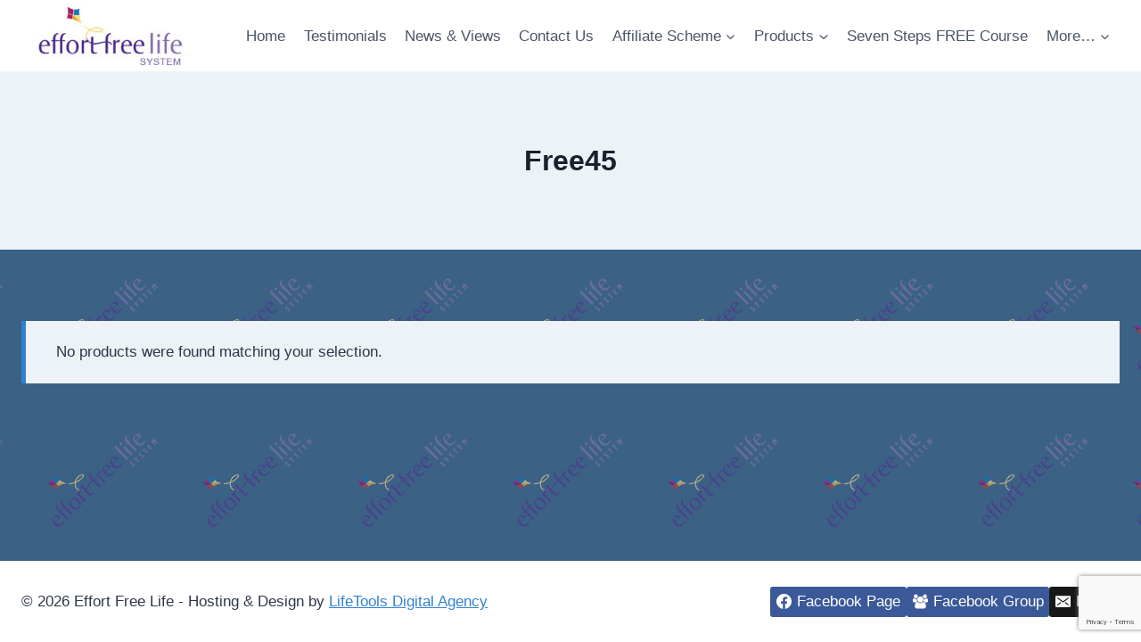

--- FILE ---
content_type: text/html; charset=utf-8
request_url: https://www.google.com/recaptcha/api2/anchor?ar=1&k=6Lcn_doqAAAAABvVU4SkHZrRt34xRyYdhRlH77Yf&co=aHR0cHM6Ly9lZmZvcnRmcmVlLmNvbTo0NDM.&hl=en&v=PoyoqOPhxBO7pBk68S4YbpHZ&size=invisible&anchor-ms=20000&execute-ms=30000&cb=c5ivi3l5t8n
body_size: 48783
content:
<!DOCTYPE HTML><html dir="ltr" lang="en"><head><meta http-equiv="Content-Type" content="text/html; charset=UTF-8">
<meta http-equiv="X-UA-Compatible" content="IE=edge">
<title>reCAPTCHA</title>
<style type="text/css">
/* cyrillic-ext */
@font-face {
  font-family: 'Roboto';
  font-style: normal;
  font-weight: 400;
  font-stretch: 100%;
  src: url(//fonts.gstatic.com/s/roboto/v48/KFO7CnqEu92Fr1ME7kSn66aGLdTylUAMa3GUBHMdazTgWw.woff2) format('woff2');
  unicode-range: U+0460-052F, U+1C80-1C8A, U+20B4, U+2DE0-2DFF, U+A640-A69F, U+FE2E-FE2F;
}
/* cyrillic */
@font-face {
  font-family: 'Roboto';
  font-style: normal;
  font-weight: 400;
  font-stretch: 100%;
  src: url(//fonts.gstatic.com/s/roboto/v48/KFO7CnqEu92Fr1ME7kSn66aGLdTylUAMa3iUBHMdazTgWw.woff2) format('woff2');
  unicode-range: U+0301, U+0400-045F, U+0490-0491, U+04B0-04B1, U+2116;
}
/* greek-ext */
@font-face {
  font-family: 'Roboto';
  font-style: normal;
  font-weight: 400;
  font-stretch: 100%;
  src: url(//fonts.gstatic.com/s/roboto/v48/KFO7CnqEu92Fr1ME7kSn66aGLdTylUAMa3CUBHMdazTgWw.woff2) format('woff2');
  unicode-range: U+1F00-1FFF;
}
/* greek */
@font-face {
  font-family: 'Roboto';
  font-style: normal;
  font-weight: 400;
  font-stretch: 100%;
  src: url(//fonts.gstatic.com/s/roboto/v48/KFO7CnqEu92Fr1ME7kSn66aGLdTylUAMa3-UBHMdazTgWw.woff2) format('woff2');
  unicode-range: U+0370-0377, U+037A-037F, U+0384-038A, U+038C, U+038E-03A1, U+03A3-03FF;
}
/* math */
@font-face {
  font-family: 'Roboto';
  font-style: normal;
  font-weight: 400;
  font-stretch: 100%;
  src: url(//fonts.gstatic.com/s/roboto/v48/KFO7CnqEu92Fr1ME7kSn66aGLdTylUAMawCUBHMdazTgWw.woff2) format('woff2');
  unicode-range: U+0302-0303, U+0305, U+0307-0308, U+0310, U+0312, U+0315, U+031A, U+0326-0327, U+032C, U+032F-0330, U+0332-0333, U+0338, U+033A, U+0346, U+034D, U+0391-03A1, U+03A3-03A9, U+03B1-03C9, U+03D1, U+03D5-03D6, U+03F0-03F1, U+03F4-03F5, U+2016-2017, U+2034-2038, U+203C, U+2040, U+2043, U+2047, U+2050, U+2057, U+205F, U+2070-2071, U+2074-208E, U+2090-209C, U+20D0-20DC, U+20E1, U+20E5-20EF, U+2100-2112, U+2114-2115, U+2117-2121, U+2123-214F, U+2190, U+2192, U+2194-21AE, U+21B0-21E5, U+21F1-21F2, U+21F4-2211, U+2213-2214, U+2216-22FF, U+2308-230B, U+2310, U+2319, U+231C-2321, U+2336-237A, U+237C, U+2395, U+239B-23B7, U+23D0, U+23DC-23E1, U+2474-2475, U+25AF, U+25B3, U+25B7, U+25BD, U+25C1, U+25CA, U+25CC, U+25FB, U+266D-266F, U+27C0-27FF, U+2900-2AFF, U+2B0E-2B11, U+2B30-2B4C, U+2BFE, U+3030, U+FF5B, U+FF5D, U+1D400-1D7FF, U+1EE00-1EEFF;
}
/* symbols */
@font-face {
  font-family: 'Roboto';
  font-style: normal;
  font-weight: 400;
  font-stretch: 100%;
  src: url(//fonts.gstatic.com/s/roboto/v48/KFO7CnqEu92Fr1ME7kSn66aGLdTylUAMaxKUBHMdazTgWw.woff2) format('woff2');
  unicode-range: U+0001-000C, U+000E-001F, U+007F-009F, U+20DD-20E0, U+20E2-20E4, U+2150-218F, U+2190, U+2192, U+2194-2199, U+21AF, U+21E6-21F0, U+21F3, U+2218-2219, U+2299, U+22C4-22C6, U+2300-243F, U+2440-244A, U+2460-24FF, U+25A0-27BF, U+2800-28FF, U+2921-2922, U+2981, U+29BF, U+29EB, U+2B00-2BFF, U+4DC0-4DFF, U+FFF9-FFFB, U+10140-1018E, U+10190-1019C, U+101A0, U+101D0-101FD, U+102E0-102FB, U+10E60-10E7E, U+1D2C0-1D2D3, U+1D2E0-1D37F, U+1F000-1F0FF, U+1F100-1F1AD, U+1F1E6-1F1FF, U+1F30D-1F30F, U+1F315, U+1F31C, U+1F31E, U+1F320-1F32C, U+1F336, U+1F378, U+1F37D, U+1F382, U+1F393-1F39F, U+1F3A7-1F3A8, U+1F3AC-1F3AF, U+1F3C2, U+1F3C4-1F3C6, U+1F3CA-1F3CE, U+1F3D4-1F3E0, U+1F3ED, U+1F3F1-1F3F3, U+1F3F5-1F3F7, U+1F408, U+1F415, U+1F41F, U+1F426, U+1F43F, U+1F441-1F442, U+1F444, U+1F446-1F449, U+1F44C-1F44E, U+1F453, U+1F46A, U+1F47D, U+1F4A3, U+1F4B0, U+1F4B3, U+1F4B9, U+1F4BB, U+1F4BF, U+1F4C8-1F4CB, U+1F4D6, U+1F4DA, U+1F4DF, U+1F4E3-1F4E6, U+1F4EA-1F4ED, U+1F4F7, U+1F4F9-1F4FB, U+1F4FD-1F4FE, U+1F503, U+1F507-1F50B, U+1F50D, U+1F512-1F513, U+1F53E-1F54A, U+1F54F-1F5FA, U+1F610, U+1F650-1F67F, U+1F687, U+1F68D, U+1F691, U+1F694, U+1F698, U+1F6AD, U+1F6B2, U+1F6B9-1F6BA, U+1F6BC, U+1F6C6-1F6CF, U+1F6D3-1F6D7, U+1F6E0-1F6EA, U+1F6F0-1F6F3, U+1F6F7-1F6FC, U+1F700-1F7FF, U+1F800-1F80B, U+1F810-1F847, U+1F850-1F859, U+1F860-1F887, U+1F890-1F8AD, U+1F8B0-1F8BB, U+1F8C0-1F8C1, U+1F900-1F90B, U+1F93B, U+1F946, U+1F984, U+1F996, U+1F9E9, U+1FA00-1FA6F, U+1FA70-1FA7C, U+1FA80-1FA89, U+1FA8F-1FAC6, U+1FACE-1FADC, U+1FADF-1FAE9, U+1FAF0-1FAF8, U+1FB00-1FBFF;
}
/* vietnamese */
@font-face {
  font-family: 'Roboto';
  font-style: normal;
  font-weight: 400;
  font-stretch: 100%;
  src: url(//fonts.gstatic.com/s/roboto/v48/KFO7CnqEu92Fr1ME7kSn66aGLdTylUAMa3OUBHMdazTgWw.woff2) format('woff2');
  unicode-range: U+0102-0103, U+0110-0111, U+0128-0129, U+0168-0169, U+01A0-01A1, U+01AF-01B0, U+0300-0301, U+0303-0304, U+0308-0309, U+0323, U+0329, U+1EA0-1EF9, U+20AB;
}
/* latin-ext */
@font-face {
  font-family: 'Roboto';
  font-style: normal;
  font-weight: 400;
  font-stretch: 100%;
  src: url(//fonts.gstatic.com/s/roboto/v48/KFO7CnqEu92Fr1ME7kSn66aGLdTylUAMa3KUBHMdazTgWw.woff2) format('woff2');
  unicode-range: U+0100-02BA, U+02BD-02C5, U+02C7-02CC, U+02CE-02D7, U+02DD-02FF, U+0304, U+0308, U+0329, U+1D00-1DBF, U+1E00-1E9F, U+1EF2-1EFF, U+2020, U+20A0-20AB, U+20AD-20C0, U+2113, U+2C60-2C7F, U+A720-A7FF;
}
/* latin */
@font-face {
  font-family: 'Roboto';
  font-style: normal;
  font-weight: 400;
  font-stretch: 100%;
  src: url(//fonts.gstatic.com/s/roboto/v48/KFO7CnqEu92Fr1ME7kSn66aGLdTylUAMa3yUBHMdazQ.woff2) format('woff2');
  unicode-range: U+0000-00FF, U+0131, U+0152-0153, U+02BB-02BC, U+02C6, U+02DA, U+02DC, U+0304, U+0308, U+0329, U+2000-206F, U+20AC, U+2122, U+2191, U+2193, U+2212, U+2215, U+FEFF, U+FFFD;
}
/* cyrillic-ext */
@font-face {
  font-family: 'Roboto';
  font-style: normal;
  font-weight: 500;
  font-stretch: 100%;
  src: url(//fonts.gstatic.com/s/roboto/v48/KFO7CnqEu92Fr1ME7kSn66aGLdTylUAMa3GUBHMdazTgWw.woff2) format('woff2');
  unicode-range: U+0460-052F, U+1C80-1C8A, U+20B4, U+2DE0-2DFF, U+A640-A69F, U+FE2E-FE2F;
}
/* cyrillic */
@font-face {
  font-family: 'Roboto';
  font-style: normal;
  font-weight: 500;
  font-stretch: 100%;
  src: url(//fonts.gstatic.com/s/roboto/v48/KFO7CnqEu92Fr1ME7kSn66aGLdTylUAMa3iUBHMdazTgWw.woff2) format('woff2');
  unicode-range: U+0301, U+0400-045F, U+0490-0491, U+04B0-04B1, U+2116;
}
/* greek-ext */
@font-face {
  font-family: 'Roboto';
  font-style: normal;
  font-weight: 500;
  font-stretch: 100%;
  src: url(//fonts.gstatic.com/s/roboto/v48/KFO7CnqEu92Fr1ME7kSn66aGLdTylUAMa3CUBHMdazTgWw.woff2) format('woff2');
  unicode-range: U+1F00-1FFF;
}
/* greek */
@font-face {
  font-family: 'Roboto';
  font-style: normal;
  font-weight: 500;
  font-stretch: 100%;
  src: url(//fonts.gstatic.com/s/roboto/v48/KFO7CnqEu92Fr1ME7kSn66aGLdTylUAMa3-UBHMdazTgWw.woff2) format('woff2');
  unicode-range: U+0370-0377, U+037A-037F, U+0384-038A, U+038C, U+038E-03A1, U+03A3-03FF;
}
/* math */
@font-face {
  font-family: 'Roboto';
  font-style: normal;
  font-weight: 500;
  font-stretch: 100%;
  src: url(//fonts.gstatic.com/s/roboto/v48/KFO7CnqEu92Fr1ME7kSn66aGLdTylUAMawCUBHMdazTgWw.woff2) format('woff2');
  unicode-range: U+0302-0303, U+0305, U+0307-0308, U+0310, U+0312, U+0315, U+031A, U+0326-0327, U+032C, U+032F-0330, U+0332-0333, U+0338, U+033A, U+0346, U+034D, U+0391-03A1, U+03A3-03A9, U+03B1-03C9, U+03D1, U+03D5-03D6, U+03F0-03F1, U+03F4-03F5, U+2016-2017, U+2034-2038, U+203C, U+2040, U+2043, U+2047, U+2050, U+2057, U+205F, U+2070-2071, U+2074-208E, U+2090-209C, U+20D0-20DC, U+20E1, U+20E5-20EF, U+2100-2112, U+2114-2115, U+2117-2121, U+2123-214F, U+2190, U+2192, U+2194-21AE, U+21B0-21E5, U+21F1-21F2, U+21F4-2211, U+2213-2214, U+2216-22FF, U+2308-230B, U+2310, U+2319, U+231C-2321, U+2336-237A, U+237C, U+2395, U+239B-23B7, U+23D0, U+23DC-23E1, U+2474-2475, U+25AF, U+25B3, U+25B7, U+25BD, U+25C1, U+25CA, U+25CC, U+25FB, U+266D-266F, U+27C0-27FF, U+2900-2AFF, U+2B0E-2B11, U+2B30-2B4C, U+2BFE, U+3030, U+FF5B, U+FF5D, U+1D400-1D7FF, U+1EE00-1EEFF;
}
/* symbols */
@font-face {
  font-family: 'Roboto';
  font-style: normal;
  font-weight: 500;
  font-stretch: 100%;
  src: url(//fonts.gstatic.com/s/roboto/v48/KFO7CnqEu92Fr1ME7kSn66aGLdTylUAMaxKUBHMdazTgWw.woff2) format('woff2');
  unicode-range: U+0001-000C, U+000E-001F, U+007F-009F, U+20DD-20E0, U+20E2-20E4, U+2150-218F, U+2190, U+2192, U+2194-2199, U+21AF, U+21E6-21F0, U+21F3, U+2218-2219, U+2299, U+22C4-22C6, U+2300-243F, U+2440-244A, U+2460-24FF, U+25A0-27BF, U+2800-28FF, U+2921-2922, U+2981, U+29BF, U+29EB, U+2B00-2BFF, U+4DC0-4DFF, U+FFF9-FFFB, U+10140-1018E, U+10190-1019C, U+101A0, U+101D0-101FD, U+102E0-102FB, U+10E60-10E7E, U+1D2C0-1D2D3, U+1D2E0-1D37F, U+1F000-1F0FF, U+1F100-1F1AD, U+1F1E6-1F1FF, U+1F30D-1F30F, U+1F315, U+1F31C, U+1F31E, U+1F320-1F32C, U+1F336, U+1F378, U+1F37D, U+1F382, U+1F393-1F39F, U+1F3A7-1F3A8, U+1F3AC-1F3AF, U+1F3C2, U+1F3C4-1F3C6, U+1F3CA-1F3CE, U+1F3D4-1F3E0, U+1F3ED, U+1F3F1-1F3F3, U+1F3F5-1F3F7, U+1F408, U+1F415, U+1F41F, U+1F426, U+1F43F, U+1F441-1F442, U+1F444, U+1F446-1F449, U+1F44C-1F44E, U+1F453, U+1F46A, U+1F47D, U+1F4A3, U+1F4B0, U+1F4B3, U+1F4B9, U+1F4BB, U+1F4BF, U+1F4C8-1F4CB, U+1F4D6, U+1F4DA, U+1F4DF, U+1F4E3-1F4E6, U+1F4EA-1F4ED, U+1F4F7, U+1F4F9-1F4FB, U+1F4FD-1F4FE, U+1F503, U+1F507-1F50B, U+1F50D, U+1F512-1F513, U+1F53E-1F54A, U+1F54F-1F5FA, U+1F610, U+1F650-1F67F, U+1F687, U+1F68D, U+1F691, U+1F694, U+1F698, U+1F6AD, U+1F6B2, U+1F6B9-1F6BA, U+1F6BC, U+1F6C6-1F6CF, U+1F6D3-1F6D7, U+1F6E0-1F6EA, U+1F6F0-1F6F3, U+1F6F7-1F6FC, U+1F700-1F7FF, U+1F800-1F80B, U+1F810-1F847, U+1F850-1F859, U+1F860-1F887, U+1F890-1F8AD, U+1F8B0-1F8BB, U+1F8C0-1F8C1, U+1F900-1F90B, U+1F93B, U+1F946, U+1F984, U+1F996, U+1F9E9, U+1FA00-1FA6F, U+1FA70-1FA7C, U+1FA80-1FA89, U+1FA8F-1FAC6, U+1FACE-1FADC, U+1FADF-1FAE9, U+1FAF0-1FAF8, U+1FB00-1FBFF;
}
/* vietnamese */
@font-face {
  font-family: 'Roboto';
  font-style: normal;
  font-weight: 500;
  font-stretch: 100%;
  src: url(//fonts.gstatic.com/s/roboto/v48/KFO7CnqEu92Fr1ME7kSn66aGLdTylUAMa3OUBHMdazTgWw.woff2) format('woff2');
  unicode-range: U+0102-0103, U+0110-0111, U+0128-0129, U+0168-0169, U+01A0-01A1, U+01AF-01B0, U+0300-0301, U+0303-0304, U+0308-0309, U+0323, U+0329, U+1EA0-1EF9, U+20AB;
}
/* latin-ext */
@font-face {
  font-family: 'Roboto';
  font-style: normal;
  font-weight: 500;
  font-stretch: 100%;
  src: url(//fonts.gstatic.com/s/roboto/v48/KFO7CnqEu92Fr1ME7kSn66aGLdTylUAMa3KUBHMdazTgWw.woff2) format('woff2');
  unicode-range: U+0100-02BA, U+02BD-02C5, U+02C7-02CC, U+02CE-02D7, U+02DD-02FF, U+0304, U+0308, U+0329, U+1D00-1DBF, U+1E00-1E9F, U+1EF2-1EFF, U+2020, U+20A0-20AB, U+20AD-20C0, U+2113, U+2C60-2C7F, U+A720-A7FF;
}
/* latin */
@font-face {
  font-family: 'Roboto';
  font-style: normal;
  font-weight: 500;
  font-stretch: 100%;
  src: url(//fonts.gstatic.com/s/roboto/v48/KFO7CnqEu92Fr1ME7kSn66aGLdTylUAMa3yUBHMdazQ.woff2) format('woff2');
  unicode-range: U+0000-00FF, U+0131, U+0152-0153, U+02BB-02BC, U+02C6, U+02DA, U+02DC, U+0304, U+0308, U+0329, U+2000-206F, U+20AC, U+2122, U+2191, U+2193, U+2212, U+2215, U+FEFF, U+FFFD;
}
/* cyrillic-ext */
@font-face {
  font-family: 'Roboto';
  font-style: normal;
  font-weight: 900;
  font-stretch: 100%;
  src: url(//fonts.gstatic.com/s/roboto/v48/KFO7CnqEu92Fr1ME7kSn66aGLdTylUAMa3GUBHMdazTgWw.woff2) format('woff2');
  unicode-range: U+0460-052F, U+1C80-1C8A, U+20B4, U+2DE0-2DFF, U+A640-A69F, U+FE2E-FE2F;
}
/* cyrillic */
@font-face {
  font-family: 'Roboto';
  font-style: normal;
  font-weight: 900;
  font-stretch: 100%;
  src: url(//fonts.gstatic.com/s/roboto/v48/KFO7CnqEu92Fr1ME7kSn66aGLdTylUAMa3iUBHMdazTgWw.woff2) format('woff2');
  unicode-range: U+0301, U+0400-045F, U+0490-0491, U+04B0-04B1, U+2116;
}
/* greek-ext */
@font-face {
  font-family: 'Roboto';
  font-style: normal;
  font-weight: 900;
  font-stretch: 100%;
  src: url(//fonts.gstatic.com/s/roboto/v48/KFO7CnqEu92Fr1ME7kSn66aGLdTylUAMa3CUBHMdazTgWw.woff2) format('woff2');
  unicode-range: U+1F00-1FFF;
}
/* greek */
@font-face {
  font-family: 'Roboto';
  font-style: normal;
  font-weight: 900;
  font-stretch: 100%;
  src: url(//fonts.gstatic.com/s/roboto/v48/KFO7CnqEu92Fr1ME7kSn66aGLdTylUAMa3-UBHMdazTgWw.woff2) format('woff2');
  unicode-range: U+0370-0377, U+037A-037F, U+0384-038A, U+038C, U+038E-03A1, U+03A3-03FF;
}
/* math */
@font-face {
  font-family: 'Roboto';
  font-style: normal;
  font-weight: 900;
  font-stretch: 100%;
  src: url(//fonts.gstatic.com/s/roboto/v48/KFO7CnqEu92Fr1ME7kSn66aGLdTylUAMawCUBHMdazTgWw.woff2) format('woff2');
  unicode-range: U+0302-0303, U+0305, U+0307-0308, U+0310, U+0312, U+0315, U+031A, U+0326-0327, U+032C, U+032F-0330, U+0332-0333, U+0338, U+033A, U+0346, U+034D, U+0391-03A1, U+03A3-03A9, U+03B1-03C9, U+03D1, U+03D5-03D6, U+03F0-03F1, U+03F4-03F5, U+2016-2017, U+2034-2038, U+203C, U+2040, U+2043, U+2047, U+2050, U+2057, U+205F, U+2070-2071, U+2074-208E, U+2090-209C, U+20D0-20DC, U+20E1, U+20E5-20EF, U+2100-2112, U+2114-2115, U+2117-2121, U+2123-214F, U+2190, U+2192, U+2194-21AE, U+21B0-21E5, U+21F1-21F2, U+21F4-2211, U+2213-2214, U+2216-22FF, U+2308-230B, U+2310, U+2319, U+231C-2321, U+2336-237A, U+237C, U+2395, U+239B-23B7, U+23D0, U+23DC-23E1, U+2474-2475, U+25AF, U+25B3, U+25B7, U+25BD, U+25C1, U+25CA, U+25CC, U+25FB, U+266D-266F, U+27C0-27FF, U+2900-2AFF, U+2B0E-2B11, U+2B30-2B4C, U+2BFE, U+3030, U+FF5B, U+FF5D, U+1D400-1D7FF, U+1EE00-1EEFF;
}
/* symbols */
@font-face {
  font-family: 'Roboto';
  font-style: normal;
  font-weight: 900;
  font-stretch: 100%;
  src: url(//fonts.gstatic.com/s/roboto/v48/KFO7CnqEu92Fr1ME7kSn66aGLdTylUAMaxKUBHMdazTgWw.woff2) format('woff2');
  unicode-range: U+0001-000C, U+000E-001F, U+007F-009F, U+20DD-20E0, U+20E2-20E4, U+2150-218F, U+2190, U+2192, U+2194-2199, U+21AF, U+21E6-21F0, U+21F3, U+2218-2219, U+2299, U+22C4-22C6, U+2300-243F, U+2440-244A, U+2460-24FF, U+25A0-27BF, U+2800-28FF, U+2921-2922, U+2981, U+29BF, U+29EB, U+2B00-2BFF, U+4DC0-4DFF, U+FFF9-FFFB, U+10140-1018E, U+10190-1019C, U+101A0, U+101D0-101FD, U+102E0-102FB, U+10E60-10E7E, U+1D2C0-1D2D3, U+1D2E0-1D37F, U+1F000-1F0FF, U+1F100-1F1AD, U+1F1E6-1F1FF, U+1F30D-1F30F, U+1F315, U+1F31C, U+1F31E, U+1F320-1F32C, U+1F336, U+1F378, U+1F37D, U+1F382, U+1F393-1F39F, U+1F3A7-1F3A8, U+1F3AC-1F3AF, U+1F3C2, U+1F3C4-1F3C6, U+1F3CA-1F3CE, U+1F3D4-1F3E0, U+1F3ED, U+1F3F1-1F3F3, U+1F3F5-1F3F7, U+1F408, U+1F415, U+1F41F, U+1F426, U+1F43F, U+1F441-1F442, U+1F444, U+1F446-1F449, U+1F44C-1F44E, U+1F453, U+1F46A, U+1F47D, U+1F4A3, U+1F4B0, U+1F4B3, U+1F4B9, U+1F4BB, U+1F4BF, U+1F4C8-1F4CB, U+1F4D6, U+1F4DA, U+1F4DF, U+1F4E3-1F4E6, U+1F4EA-1F4ED, U+1F4F7, U+1F4F9-1F4FB, U+1F4FD-1F4FE, U+1F503, U+1F507-1F50B, U+1F50D, U+1F512-1F513, U+1F53E-1F54A, U+1F54F-1F5FA, U+1F610, U+1F650-1F67F, U+1F687, U+1F68D, U+1F691, U+1F694, U+1F698, U+1F6AD, U+1F6B2, U+1F6B9-1F6BA, U+1F6BC, U+1F6C6-1F6CF, U+1F6D3-1F6D7, U+1F6E0-1F6EA, U+1F6F0-1F6F3, U+1F6F7-1F6FC, U+1F700-1F7FF, U+1F800-1F80B, U+1F810-1F847, U+1F850-1F859, U+1F860-1F887, U+1F890-1F8AD, U+1F8B0-1F8BB, U+1F8C0-1F8C1, U+1F900-1F90B, U+1F93B, U+1F946, U+1F984, U+1F996, U+1F9E9, U+1FA00-1FA6F, U+1FA70-1FA7C, U+1FA80-1FA89, U+1FA8F-1FAC6, U+1FACE-1FADC, U+1FADF-1FAE9, U+1FAF0-1FAF8, U+1FB00-1FBFF;
}
/* vietnamese */
@font-face {
  font-family: 'Roboto';
  font-style: normal;
  font-weight: 900;
  font-stretch: 100%;
  src: url(//fonts.gstatic.com/s/roboto/v48/KFO7CnqEu92Fr1ME7kSn66aGLdTylUAMa3OUBHMdazTgWw.woff2) format('woff2');
  unicode-range: U+0102-0103, U+0110-0111, U+0128-0129, U+0168-0169, U+01A0-01A1, U+01AF-01B0, U+0300-0301, U+0303-0304, U+0308-0309, U+0323, U+0329, U+1EA0-1EF9, U+20AB;
}
/* latin-ext */
@font-face {
  font-family: 'Roboto';
  font-style: normal;
  font-weight: 900;
  font-stretch: 100%;
  src: url(//fonts.gstatic.com/s/roboto/v48/KFO7CnqEu92Fr1ME7kSn66aGLdTylUAMa3KUBHMdazTgWw.woff2) format('woff2');
  unicode-range: U+0100-02BA, U+02BD-02C5, U+02C7-02CC, U+02CE-02D7, U+02DD-02FF, U+0304, U+0308, U+0329, U+1D00-1DBF, U+1E00-1E9F, U+1EF2-1EFF, U+2020, U+20A0-20AB, U+20AD-20C0, U+2113, U+2C60-2C7F, U+A720-A7FF;
}
/* latin */
@font-face {
  font-family: 'Roboto';
  font-style: normal;
  font-weight: 900;
  font-stretch: 100%;
  src: url(//fonts.gstatic.com/s/roboto/v48/KFO7CnqEu92Fr1ME7kSn66aGLdTylUAMa3yUBHMdazQ.woff2) format('woff2');
  unicode-range: U+0000-00FF, U+0131, U+0152-0153, U+02BB-02BC, U+02C6, U+02DA, U+02DC, U+0304, U+0308, U+0329, U+2000-206F, U+20AC, U+2122, U+2191, U+2193, U+2212, U+2215, U+FEFF, U+FFFD;
}

</style>
<link rel="stylesheet" type="text/css" href="https://www.gstatic.com/recaptcha/releases/PoyoqOPhxBO7pBk68S4YbpHZ/styles__ltr.css">
<script nonce="DniWl1mJ3y1-ph3D4WCJSA" type="text/javascript">window['__recaptcha_api'] = 'https://www.google.com/recaptcha/api2/';</script>
<script type="text/javascript" src="https://www.gstatic.com/recaptcha/releases/PoyoqOPhxBO7pBk68S4YbpHZ/recaptcha__en.js" nonce="DniWl1mJ3y1-ph3D4WCJSA">
      
    </script></head>
<body><div id="rc-anchor-alert" class="rc-anchor-alert"></div>
<input type="hidden" id="recaptcha-token" value="[base64]">
<script type="text/javascript" nonce="DniWl1mJ3y1-ph3D4WCJSA">
      recaptcha.anchor.Main.init("[\x22ainput\x22,[\x22bgdata\x22,\x22\x22,\[base64]/[base64]/[base64]/KE4oMTI0LHYsdi5HKSxMWihsLHYpKTpOKDEyNCx2LGwpLFYpLHYpLFQpKSxGKDE3MSx2KX0scjc9ZnVuY3Rpb24obCl7cmV0dXJuIGx9LEM9ZnVuY3Rpb24obCxWLHYpe04odixsLFYpLFZbYWtdPTI3OTZ9LG49ZnVuY3Rpb24obCxWKXtWLlg9KChWLlg/[base64]/[base64]/[base64]/[base64]/[base64]/[base64]/[base64]/[base64]/[base64]/[base64]/[base64]\\u003d\x22,\[base64]\\u003d\\u003d\x22,\x22wooAbMKdYcKzMTDDlGDDmsKvPcOGa8O6Z8KAUnF/w7o2woscw7JFcsO1w43CqU3DlMO5w4PCn8Kzw7DCi8KMw6fCtsOgw7/[base64]/DgMKGw7TDnMKgwpfCnRXCnBrCj1l/MFrDjyvClCzCosOlIcKXfVIvFkvChMOYDFnDtsOuw4PDgsOlDTEfwqfDhSnDrcK8w75Dw7AqBsK3KsKkYMKILzfDkmHCrMOqNGZbw7d5woBOwoXDqnApfkcSHcOrw6F7TjHCjcKVYMKmF8K2w6pfw6PDij3CmknCrSXDgMKFGMKsGXpUCCxKd8KfCMOwFMO9J2Q/w6XCtn/DmcOWQsKFwrPCq8OzwrppSsK8wo3CmjbCtMKBwoDCixV7wqhOw6jCrsKfw4rCim3DmB84wrvCh8K6w4IMwqDDmy0ewoDCv2xJMMOFLMOnw69+w6lmw5rCmMOKEA92w6xfw4nCmX7DkGzDgVHDk10Uw5lyV8KcQW/DpTACdUAgWcKEwpTCiA5lw7nDoMO7w5zDuWFHNWc0w7zDomXDj0UvCRRfTsKowrwEesObw47DhAs2DMOQwrvCp8Kyc8OfNMOzwphKTsOWHRgOcsOyw7XCusKhwrFrw6orX37CgwzDv8KAw47DrcOhIzhrYWo5KVXDjXrCjC/[base64]/CnCo/bnQ5wqzClSfDtsKVIxswDF7DisKITB/Dmw3DgE/[base64]/CjMOEWcKSIcKbwocaw551wpfCmMOCw49awobDn8K1w6Ebwq7Dm3/Cji8swrAcwrR0w4fDphFca8K7w5fDs8O2EnUDbMKlw41Vw6bCn3UWwrLDssO/wrvCnMKuwqLCusKpUsKTwpRzwq4Vw7J1w5vCmBoswpfCmwrDuGTDrxZwc8O7wqVSw6g0OcO0wrrDjsOKehvCmg0WICrCgsOTLMKRwrTDlwHCsV4UZ8KDwq9jw6xNERlkw5TDqMK2PMOHUsKSw59VwrvDqjzCkMKOGmvDiQbClcKjw7NNLWfDm1V/w7kqw6sNaVnDhsOYwq9qFm3Dg8KDVinCgVowwo/CkSTCiE/DuyYfwqDDvUnDjxp/Pltkw4DDjD7ClsKIbihpdMKVBFnCusOpw53DqC/[base64]/[base64]/ClcKrw4NefhgQHsOdwpbDmBDDj8OhFGbDrRVIMxJ1wprCjCEawrJoSWfCqMOdwp3ChC3CrCzDpRQpw4fDs8Kyw5w3w5BlYErCocKWw4LDkcO6GcOnAcOCw552w5c4eA/DjMKGwrDCmy8JIVPCsMO6ccOww51QwpnDvmVvKcO+E8KcSUvChGwCL2DDvQ/DhMOzwodAdcKwX8O/w7BlH8KJPsOjw6PCqmLCjMO2w7MOYsOrUzgwJMOtw6zCuMOiw7HCklxSw69iwpDCgkQLNjZaw6HCtwrDo3s0QRECGzdzw4HDkxhYFSd8TcKMw4APw4nCjcOaY8Ohw6FHIcKTSsKOb0B3w67DuBXDp8KhwpvDnGjDmF/DthI5fW4XbVMCDMKuwqtgwpJWNjAUw7TCvDRfw5jCr1lBwrMvImDCi2kXw6XCksK5w61sMnzCmEPDnMKGGcKLwpTDgyQREMK7wqHDjsKEN2YHw4jCqsOMZ8OIwo7DiwrDlUk2cMKOwqfDusODVcK0wrxtw7s8CF3CqMKHIzpTOFrCpwbDlMOYw4jCiMK+w6/Cv8ORN8KQw7DDpjLDuyLDvWk0wrTDp8KFUsKbU8ONG08Yw6Avwqo8K2LChiErw6PChjrDhB1yw4HCni/CuEcHw7jDpl5dw4I3w4HCvxbCuitsw7/CtkUwCC9RIkTDrg54J8OsUAbCocO4QsKPwqxQKsOuwpLCrMOiwrfCki/CkCs/Fj1JGE0Hw47DmRd9eQ3CvXp6wq/CgcO9w61PLsOiwpTDskkvG8K6Pz3Cj17CvkM2wqnDgMKhNDRxw4fDjhDCscOiIsK3w7AWwr9Mw4oMecOHMcKaw7XDmcKULw55w6DDgcKMw7NIdcOhwrjCrAPCmsOrwroSw43DlcKbwq7Cu8KqwpzDtcKdw7J9w5/DmsOKaD0cTMKFwobDl8OKw7U0Pjcdw6F2ZGHDpCrDqMO4w6bCrsKJXcKlERXDnnNww4gLw6oDw5jDkhvDuMO3ejPDpVnDjcK9wrTDvyHDjF3CiMOLwqBBaCPCtWttwpNFw7NYw7ptLcOfITVSw5vDmcKlw4vCiw7CtCfChWHChUDCukR+RcOrEGJLK8KgwqLDkid/w6HDuTjDr8KsdcKjdHTCj8Opw5/CuTnDkikhw5DCtyIOVXl0wqBOMsOxM8KRw5PCtmzCqUHCrMKzdsK+HgdQEhcJw7rDq8KYw4/CoU9qFQ7DmT4ZEcOhXkd1cz/Ds1jDrwJRwq0ywqAxe8KVwppFw44ewp06bMObcXM0FC3CuUrCsBcVQCwbeQDDucKewoYsw5LDp8KXw5NtwqHDrcOKKQFlw7/ColXCiS9KNcOVIcK5w4XCucOTwo7CvMOmDlnDgsOYSU/Digdbe1BmwpBPwqpkwrTCnMKGwqnDosK8wqEAHSvCrFdUw7fCsMOsLGRjw4RYwqNGw7nClcKOwrTDsMOwPz9Jwq4Cw7tDZVHCgsKgw7cbwr1nwq5lcB3DtcOqJSQjLh/CjsKZHsOMwrDDk8OzKsK5w5A+CcKjwqEUwrLCocKsTl5BwqMew5FTwpcvw4/DuMK1esK+woNcehHCu2sOw50VaT8lwr0rw6LDtcOnwrbDlsKBw6MJwq54EkbDhcOSwonDtUfCgcO+YsOSw5TCmsKvCsKRP8OCaQDDvcKaYHLDl8KPE8KHbjjCocOcR8Kfw6UKQMOew4nCqXYowr8UPm1Bwr/DrWLCjcO+wrLDgMOSGgByw7HDu8OFwovCgUrCujVRw6hYY8OaRMOXwqfCksKswrrCrUfCnMOZccKyBcKbwrvDgk9AdUpXXcKOVsKoLcKswrvCqMKKw49Ew45Nw7fCiysfwo3DimfDi37CuGbClmM4w6XDiMOROcK8wrR/TBIkwprCk8OHLVHChk9Iwo0UwrhUGsKkUkoATMKcNEzDlDRYwr4RwqPDjsOsb8K5IsO+wqh7wqTDs8KebcK3esKWYcKfLEo6wpTCjcKoCyPCr2PDh8KHQ34IdjQ6EAHCmMO2YsOEw4ALIMKSw6h9M2fClwjCtHfCoXrCgsOsTR/[base64]/DmsKZASbDt8KwRsOQw6DDhT7Dh8KubDs4BMOObRA7b8KfHhvDmh8HGcKnw7HChMK1FXTDlzzDuMO0woPCjcKaV8KHw6DCnyvCrcKIw4hgwrgKHRHDvT9fwp9KwoxMAlBtwpzCv8K1E8O8eH/DtmIJwo3DjcORw7zDox5ew6nDj8OeRMKUTEkAdgXCvElIT8OzwrrDp0BvBVZyeR/Ct0TDtlohwrUBLXnCryPDv05dZ8K/w5XDgkfDosOseVNRw6NtXWBfw6bDicOow78twoAnw6JAwqDDgCQTdA3Cl0chc8K5HcKgw7vDjhDCgRLCgwQiFMKKwr12BhHCv8O2wrnCjQTCucORw4PDl2h/IgHDnVjDssKhwqIww63ChXUrwpjDpE9jw6TDg1IsHcKdQcOhCsKFwo1tw5vDlcO9H3rDgTjDgxDCrh/DtXjDhTvCmS/CusO2O8KEY8OHFsKMSQXDiXNIw63Ch2oXZR5bASrDtU/CkCbCvsKXSWBswptzwroDwofDosOHJB8Xw6nDu8K/[base64]/[base64]/DqcOLwocFw4oMRcOtwp9PF8KXw5jCqsKCwoPCsmbDvsKfwoRCwrZEwp1KfcONw4xvwrDCrQdkIB3DsMOCw7IgYh01wofDpjTCuMKcw4Q2w5zDhi3Dli88Tm/Du2bCoz8HNB3DtwbDgMOCwp7ChsKNwr46RsOeBMORw4TDpXvDjArCi07DsAXDmCTCvcOZwq0+woo2w6BuZgbCjcOMwoXDgcKkw77Cm2PDjcKEw4pgOyZpwrkmw4JCEw3CkcOew4Eqw6xYCyfDqMKDR8Keb3oBwolUc2vCr8KNwpnDjsOnQ2/[base64]/CjnPDnMKxHnDChMKXOsKRMcOxw7rDnR5ZCsKrwpTDsMOcSMOCwoQbwoLClCk/w6EJbMKswrnCs8OyTMOEW2XCh2kZRiVMVynDmAHCt8KXPgkjw6bCiUl1woXCssOVw63CvsKuBHTCl3fDq1HDtDEXZcOfdiAfwqnDj8O1N8OERnseesO+w5sUw5zCmMOwcsKXKn/DvEnDvMKnM8OAXsK4w5w9wqPCtmx9H8OOw6cUwoZ1wrFew4Bhw78fwqHDgMKoV2nDlQ1GTGHCoAjCnAAaeiEIwqM+w7XDtMO4wpczTsO2aRQiEMOgS8KodsK6w5lRw4xtGsOtW2sywoLCj8KDw4LDtGlnBj/[base64]/Ch8OqA8OWFcKqA1PDmSnDssOFw5HCncOuw4tuwo7Cq8OGw6vCksONQHROKsKtwo1kw4/CmlpURWnDr28mUMOsw6TDjMOYwpYVBMKEfMOyRsKDw7rCggJNI8O2wpXDtlTDp8OKHT8IwoHCsh8jIsKxZQTCh8Ogw5wjwpQWwoLCmQ9lw5bDk8ORwqbDlGZkwrDDpMO/DjtxwofCtsKFDsOAwqlZcWRkw4AwwpDCj3AJw43DmXBZJQfCqCbCuXzDkMOVXMOywoY+Rw3CoybDnwPCqzTDoVMYwqtIwoJSw5PCpDPDiTXCkcOGZ2jCrkjDqsK6D8K0IAgLI3PDjXQxwo3CtsK5w6TClcODwrzDgBHCuUHDiVvDpD/[base64]/AcKrbMOmwr0Ww6TCqWRBLcKpGsKSN0DDksOJW8OVw5PCiQAIO1BKGmRyAwMpw7fDmz1Mc8OJw5HDjMOXw73DtMOaR8OdwoDDo8OOw43DqBBOaMOiTyTDiMOTw5osw5jDuMOKFMOYfRbDlVbCi3FMw6PCjsKuw49KNkouF8OrDXnDq8OSwqXDiHpOXcOUQX/[base64]/CqybCtMKTwqxlckXDk8KdTl7Crw0Aw7FtCHpKFCJTwozCgcOaw5/CqsKaw6rCjXHCh0VGNcOSwphTZ8K6HGDCuW1SwqnClsKZw5jDucOww5HCk3HDkQ3CqsOfw4Arw7/DhcO9fTl5VMOZwp3DkVzDrCjCsTPCv8KuHD9BB3NZaWV/w5E5w61+wr7CjcKRwoxqw5DDkV/DjyDCri0cHsOpGSBqWMKrAsO3w5DCpcKQUBRUw7HDmsOIwotJw4XCtsO5U3rCo8KeagfCn3wdwodWYcKDWhVnw4YPw4oPwrDDlWzDmE9Gwr/DkcO2w7xWB8Onwq/DhcKUwprCplrDqQkMTBnCh8OXYCBtw6QGwrNEw4rCuitNAcOKUFA+OkTCmMKyw63Cr0Vxw4wOE0l/[base64]/[base64]/w5PDpUrCgsO4w6lVwr0OAFZ6w7nCu8Oxw6HDicKrwpjDk8KGwrBlwoZWN8KNTsOWwq/DrMK5w6DDnMKrwq0Lw5jDrTZVQHMXBcK2w6Iaw4/[base64]/CoVFeHcO/wqQaw4nDlAEPwr7DmBZXN8OLRcK/RMOVAsKGNEbCtxVpw6/CtQLDhiVHTcK8w68pwrfCvsOJBsOxWFnDn8OLNsOcccKkw7/DjcKHHzhGWcO8w6XChnjCnVwNwp8wV8OgwrLCpMO3LRMBa8OTw5/DsW4yV8Kuw6bCv1rDuMO4wo5geXlewpDDknfCusOpw5EOwrHDkcKxwr/DtUB8X2bCl8KQKcKhwpPCrcK8wqM4w7vCg8KLG3XDtsKWfhbCucKSdyHCsCHCiMOZZC7DrzrDjcKuw4B4PMOxQ8KDNcKKIhrDucOfTsOgAsK3HcK6wrPCl8KTcz1Kw6/[base64]/EMOBw7dzwo/DrsOywqfDmy/Dj8OoYMKRw4DCl8KrHMOAw7XCiEvDmsKVTVHDkiMZRMO8wovChsKQLApbw6NBwq8kIXkhH8OqwprDpcOdwpfCs1fDksO+w5dLGhfCosKwQcK/wo7Csi4Wwq7ClcO2woYqG8OiwqlLa8KyYSTCqcO+GgXDnn3CrSzDjwfDs8Ovw4sFwpHDlU9INgBYw6zDqEnCig1nAh4YV8O2D8Kzd0jCmsOxL2kNTSDDnFnDjsOSw6o2wqDDlMK4wrZaw7Q5w7/CmlvDm8KqdnDCnHTCj28ew6vDj8OAw5VtCsO8w5/Dmn00w6jDpcKAw4AiwoDCsk9Kb8OGeQHCisK/EMOJw54lw4hiRVvDpsKHIzXCm2BTwowAZsOBwpzDlzLCpcKWwpxlw53DsCs1woQ/w4jDuRXDmHHDp8Krwr/ChiHDqsO0w5nCrsOaw50iw6/DpAVUUkhQw7pjUcKbSMKoGcOywrh7cC/CiHzDshXDhcKKLRzDuMK7wqLCoiQZw6PCgsObGyrCkllLTcOQYT/DgW44TVYdCcK9PEkbWlPCjW/DgU/DocKhw5bDm8OdRsOvGXTDh8KtSVR8R8KYw5tdRkbDrD5mUcOgw4fDkcK/QMOWwrDChETDlsOSw7sqwqXDrwfDp8OXw6gfwoVUwqnCmMKrGcKew5pewqrDmVfDljBNw6bDuAnCnQfDocOvDsObSsOZV3l4woNPwoYkwrrDthNNTTQnwrxnMsOqBUY4w7zCoz8cNA/[base64]/CvsKieUHChcO1dX0Nw4hqw6FHDcK9fcOiw6oUwp3CuMK+woUBwpZiwokZIz3Ds17CsMKkJG9TwqPCpRjDmMOAwpQJAMKSw5PCp052csKkLX/CkMOza8OOw5Imw7FYw5FSw7xZNMKERnwnwq16wp7Ch8OpSyxvw7XCvWYrM8Kyw53ClMOzw6oPVWXChMKCacOUJSPDlgbDnWvCp8K8KGnDiwzCkhDDicKIwq7CgmA0DHAmaC0LJMOnZsK2w4PClk7DsnAmw6XCv1pAGnjDkR/[base64]/CuULCmcK1wr3DvsKtUMOmwptvI0kuWHPCpkTCo3Rzw6bDvsOkdykUNsKJwqjClkPCuC5Pwr7Di3J9fMK/OVPCnwPCpsKaCcOyeyvCh8OPXMKeb8Ojw43Ct303HV/[base64]/DncK5wpEfUGtjwp3DmzvCm3hyw6rDlQXDlwJfw4nCnxjCjWIow4PCihnDpsOfI8OYY8K+wrDDjBnCtcOQJsKLdXNPwrzDh23CgcKLwpHDmMKHU8O0wo/DvWJ5McKHw4vDnMK/UMObw5DCvsOEE8Kgw6d4wrhTYjg/f8OWAsKtwrlzwpknw4VCFltNDUrDvzPDt8KDwrE3w7gtwoDDkH5CJC/Ci10cEsOJC0FXVMK0Z8K7wp/CnMKvw5XDqE8mZsKDwoDDicOPeRHDoxYKwoDDtcO8F8KGB2wnw4bDngs6XiYpw5ohwr0uYMOaScKqPCfClsKgUmXDlcO7K1zDvMKbPwpUMDchYMKmwocUDGdVw5dlURPDll4jC3pOX1I5QxTDkcKFwqnCuMOjXcOVJFfDpQvDlsKfAsKnw6/[base64]/GWrDtnE5JT1ebMKpYsKNwr7CksOow7U8MMODwrfDqsOuw6suDkAzGsK9w5dyccKUKSnDqVPDgFc0Z8OYw4XCnWAzUjoOwonDnRoFw6vDrCoDdHsQcsO2WTFTw4rCq33CrsO7esKmwoHClGZCwr5udm5yTyLCuMOpw4JhwrDDg8OsAlBVQsKqRTnCm0XDn8KKUUB/MEPCu8KyKTJpZychw64Zwr3DtRnDj8OELMOtfW3Dk8OcN3nDl8KLKSIfw6/Du0LCl8OLw6LDuMKMwrVow6/Dp8OUJCTDgwjCjWQAwpFpw4LCli8Tw4vChDrCvCdqw7TDoA5AOcO+w7rCsQbCgQxKwp4ww5DCr8Kow55bMVN3L8KbKcKLEcKLwpp2w6HCmsKxw6QWLhAEDcKzOxQFEnoowpLDty7CujMPQ0MzwpPCjChAw5zCn3FZw7vDninCqsKoIcKkDGEUwr/[base64]/[base64]/CpizDtk5awqJIX8KbJR0uwpbCikDCuDV5V0XCtRNpW8KMM8OawpLDgm8kwqRxGMK/w6zDjsOjGsK3w7TDgMKKw7Bdw6QeScKsw73DmcKDHiQ5ZMO/d8KXFsOVwoNceFxewpE+w7c2VScGKSXDtVo5DMKFaVEcfVkDw49eK8Kcw5/CnsOEGSQpw4hFBsKPAcKawp8tZhvCsG42c8KXRzPDqMOKJcOlwrZ3HcKpw6vDpDQ+w5slw7A/d8KoBVPCn8OAFcO+wqfDjcKTw7sKeWTDg0jCqyx2wporwqLDlsK6YWbCoMOLE0DCg8O8YsKaBAbCvg9Nw6lnwojCoSAOH8O5CjkTw4YLUMOcw47DrhjDgB/DlwbDmMOSw4jDrMK5QcOXX2Ebw5JicFN7YMOWTHbCqsKjJsK1w4gyOT/DmRJ4HF7Do8ORw6AscMOOUy9twrIiwrsnw7NKw7zCqSvCi8KuHE5iZcORJ8OFYcKnOFFbwo7CgkYXw7BjTSTCkcK6wp4TfRZBw4U9w57DkcO3AMOXCQltIE7CncKLFsOwfMOeXXsvA0DDjcKREcOzwp7DvnfDlFt9KW3DrBYQeH4ew6TDkX3DpTLDsX3CpsO/wpTDmsOMPcOwP8OawqBuEH1xIcKrw47CuMOpfsOhBQ8nbMO/wqhiw4jDiTscwq3DtcO1woopwrV+w5/CuxDDjF7DmwbCrMKZZcOZTghgwrTDnV7DlDYwEGfCiD/CjMOYw7vCsMOFRXQ/[base64]/[base64]/[base64]/DMOxT3TCv15zPyjCnx7CvmFHN8OeTmZ9w77DggrCrsOHwpcMw6dTw5HDhcONwpp5bWrDlcO0wqvDkl7DicKjZMKyw4bDvGzCqWzDl8OEw5TDtTdsHsO8JiPCgSbDsMOtw7rCthc9V03CiW/Cr8OCBcKow77Dkh/ColLCuiJ3w4zCm8KKSGDCr2w4fzXDrMOgSMKHI1vDgTnDvsKoXMKWGMO2w47Dmksxw6rDjsKIDA8QwobDvADDkm5LwqVnwpfDpUlaZh/CqBrCty4WNF7Duw/DtFXCljXDtAYMXSxAKljDvTcBG2xnwqBONMKXB1FYER7DqG0nwqwJUsOwc8OyWHdxccO9wpDCs0Bxd8KIDcO9RMOkw5wTw71/w7fChEMkwpdTwozDp3zCpcOMCmfCsAMFw7rCo8Ocw5kZw4V7w7VECsKPwr1+w4LDmUnDlFQdQRFswoXCg8K5XMOCP8O0UMOXwqXCi3LCsVjCuMKFRG8Qfl3Dl09SCsOwDR4VWsK3PcKwN2lDHFY0UcK+wqA9w4J3w6vCn8K9P8OCw4c2w6/[base64]/ChSjCmkxZTFM7wo1Gw4LCtUxkwr7DvcO8wpzCu8OQw6dAwpU8FMK6w4FzdwcPw518PMOmwqxjw5UVIVwRw4VcYFDCssK4Eg5vwo7DlgfDvcKawrLChsKwwpHDhcKmQ8KIW8KKw6t/[base64]/w4M6Xi8+w4puwoLCo8KXTsOtwpPCtB3Dh8OGC8Kzwo9IZcKJw4NUw4lVe8OdYMKHQWfCoDXDv3PCqMK4ScO/[base64]/[base64]/DtMOow7scwrrDridOwpfCuUUrw4XDm8ORHHTDs8OSwptBw53DiTLDilDCk8KBw4NvwrDCkGbDvcOLw5cvd8O/UH7DsMONw4JID8KiPMKrwqJ5wrckJ8OBwo00w7IsCBzCjCsSwoFbWD/[base64]/M8OJHVrCljM2w6VAwq3DpMKhDEbDo1ViDcKbwoDDucOZX8OSw7PCuxPDhxcUFcKoQSZVc8K9csKcwroLw5chwr/CncKhw7DCtGw2wobCsnFibMOMwqc2EcKAZEQhasKVw5DDr8OEw43Cu1vCjsKzw5rCpVbDoA7DnhvDusOpfkfDmm/DjFTDm0B4wqMvw5JwwpjDky4pwofCvH5Iw5DDuxXCvkLCmgXDvMKhw4Mqw67Do8KIEhTCgXXDkUcaDXrCucKFwrfCucOmL8KCw64ywp/DhDt3w77CuXcDZcKIw4TCo8K/G8KCwocNwozDj8K8d8KbwrHCkRzCl8OMHUFACVZow4HCtgDDlsKxwrp9w7XCicKkwp3CiMK3w40bBS4jwrIXwoVpKFoLWMOwCFjCmzV2VMOaw7pNw6JbwpnCl1/Cq8KaEHXDmMKBwpR2w742IsOewqHCo15QEMOWwo5EdT3CiFhvw53DlxfDkcOUPcKBV8KcGcKEwrU0wo/CqMKzLsOYwpXCo8ORW3oow4cLwo/[base64]/DozFQVcOQFcK7VcKEw6vCpMOJQn1wUwnDhU17LsO7KVbCqwcTwpjDh8OaUMK4w5PDomfCp8Oqw7QTwo08F8Kqw53CjsODw4AWwojDtsKiwqDDnhHCuTjCqTDCsMKWw4vCiyjCicOowp3DrMK/DH81w5lQw79HdcO+aRfDi8K5STTDqMO2L1PCmhrDv8KIBsOhOVEHwpLDqx40w64jwpoewpPDqDfDmsKsSsO/[base64]/DtihhOMKzdmk3wo3DgFtjworDmhDCvXFuwojCoS4SIiHDtXtzwqDDinjCs8O/[base64]/Dn8OGTzbDtsKEw4hHw4rDo8OqwrzDvULDncOCwqxeK8KBR13Cq8O7w4bDj0N4DMOPwod2wpfDqigYw5zDvMKww43DjcKsw6UywpvChsKAwqtiGj9oMFAiTQ/CqTdrBndAVTkNw7oZwp1AUsOnwpAUMBzDusKDF8OlwoxGw7AXwr/DvsKuTyEQNhHDqxcewrrDjF8mwobDncKMbMK0BQvDlcOPbljCtUYCfAbDpsKEw7R1RMOEwoUxw4Ewwqp/[base64]/[base64]/[base64]/CnxLCgQR2BQLCkGYpwrlYwo0sw7fCqsKrwrTCkcKjY8KZNmDDtFLCrjgpJMOFd8KfT2s6w6/DvzB6TMKUw7VJwq80w4tlwpsKwr3DrcKdYMOrdcOBcGA7wo56w5sZw5LDiFIHFW7DqHlWOwhvw4lnPj8FwqRHeS3DnsKCFQQUMWJtw7/ChzIQYcKGw4VUw4fDssOQOxVlw6XDhSR/w5UYAxDCsFZqKMOrwotnw4zCnsOneMOZIwHDiXNGwrfCksKZQ2dCwpPCtjVUw5LCvAPDuMONw5oXJsKHw75HXMKwJxfDrhFNwptJwqQKwq/CjDLDmcK9IF3DgjTDmyPDqSjCmGNywpcTZHvDvEjCp1IKCMKMw5DDtsKeFTLDnUpyw5TDiMO6wrFyY3DCssKAHcKOZsOOwol5BDbDr8OwdQbDhsO2IEkfEcOowoTCgQbCtsKSw6LCgwHCrAcGw6/DtMK/YMKjw77CisKOw7bCpUXDoxArD8OYC0XCo27Di08ZHsOdACgNwrFoHjARC8KAwpTCt8KcQ8Kyw4/DsV9HwqIuwqbCoC/Dn8O8w4BywrnDrT7DjTjDrhouVMK7MFzCtS/DlHXCm8Kpw6gJw4DCu8OPKA3DiiZcw5BpecK7O2nDizIKRUfCkcKEflxCwo1qw4phwotRwpJmYsKoEcOkw6oOwoscJ8KEXsO7wpsww5HDuGxfwq5PwrHCgMK6w5jCskF/worCjcOVLcK6w4fCp8OSw44cezI/IMKFVcOvBCYhwqo0NMOEwq7DjREYQy3CtMK5wrNnCcOnZEHDlsOJMHhlw69+woLDihfCqgxLFkrCtcKLA8K/wrErQht4PCAufsKnw6dJHsO/KsKba2Vew5bDt8Kzwq0INk/CnDHCq8KGGD5PQMKfMTXCh3vCvn95Eg8rw43DtMK+wo/ChSDDosONwrZ1O8Kjw57DiWTCksKiR8K/w60gG8KTwpXDtXzDkjzCssOowqjCnhrDosK7SMOnw7DCknQ2BMK8woRgaMOxZhpCeMKcw40Dwq1Cw7LDtXsywpnDhm10aWF5FcKuBDMoKFnDoX5kTFV8fic2Rh/DnxTDkwHChHTCnsK6LxTDphDDqFVjw6TDgBsuwpMxw6TDsmrDq11LXlDCqkwFwoTDiErCoMOHTUzDiEZlwp5RGUfCvsKww5B1w7nCggwyJj8SwosdccOPOVfCtsOqw6FoWcODEcOiw6hdwqx4wqAdw43CoMK/DQnCqRbDoMOCK8OMwrwIw7TCg8Ozw43DsDDCnnTClTUUN8KcwqoqwqA0w4xSIsOMWcOnwojDhMOwRDTCul/Dk8Osw6vCqX/Ct8KMwoFZw7RYwqA/w5prT8ODQVvCi8O2IWF6L8Oqw6hoPFZlw6IQwrbDp00ebsOxwrN4w5JUPMKSUMONw4PDtMKCSkfCvArClVbDscOcDcKLw4IWNi/DsUbCnMOywpDCgMKjw43CnFPCoMOhwq3DjMOHwqjCmsOqMcKpZQoLPD7Dr8Ozw6rDsBBkRw1QOsOYI14VwqnDmjDDuMO+wp7Dt8OLw5fDjD/DoSwgw7rCoxjDpAEJw7rCjsOAV8Kpw5/DscOGw4kSw49cw5XCjmECw4VGw4d9UMKjwp7Di8ObGMKwwqDCjTTCmcKBwpXChcO1WizCsMOlw6Ugw5kCw5cHw4M7w5jDhUvDncKuwp3DgcKFw67DhcOaw7dLw7vDlj/DvCgcwrXDiTHCg8OUKgpZWCvDj1vCjF4nK1Vnw6PCtsKDwp/DtMKvasOrHCMkw7RSw7Bsw4jDksKow51/F8OcKXcQNsOhw4I+w61lTlVsw5YfRsKIw64Zw6HDpcK0w4Y3w5vDicK8V8KVMcKPRMK/[base64]/Dtzx4w6TCmUA5KlsyC0hFAsKowr4Jw59sc8Oow7E3wqd+ISHCgMKKwodlw5B6UMOuw4fDnmEWwofDpiDDpTN8Z2stw5xTdcKzGMOlw7kfw5x1McOkw47DsWvCgAXDtMOvw5jCoMK6dkDDpnHCrzJOw7ANw6RtaREDwr/CuMKIDFord8O7wrEsBjl7w4dMNTLDqEFbYcKGwqkgwrpZBMOhd8KrDjwyw5PCvzBWEiwoXMOnw6wOcMKVw6XCu1E6woLCl8O/[base64]/Chx0rwr3Do8Kiw4hTwooDZmthAA/CrkDDp8Kzw6sNcFF3wq/DjwLDqVtgazI5asK1wrVzElVaXcOfw6XDqMKHScO2wqBYDRgAAsOpw50FFMK4w5DDoMO/[base64]/[base64]/CsDjDqVwfw7HCkGDDhirCqHgBwpoYAipFwq7Du2jChsO1w5fDpXLDrsOtU8OqOsKCwpBed2Rcw4Uwwr5hUizDgy/ChmjDryzClgjChsKuNsOkw5gywpzDskbDk8Kgwp1KwozDrMOwKX5UIMKdMsKmwrsZwqodw7YYLRrCiTfCi8O8ZA/CssKgTkpPwqViacK1wrIiw554fHsXw5nDu0rDvyfDtsKGBMKCJjnDhmpAdMKZwr/[base64]/wqXDhglidFcTDnzCoAnDrsO9w59+wqRHD8KOwrXDgMKDw54Mw4ACw4swwq4nwqoiNsKjHsO6AMKNS8KAw6BoTsOybcKIwqvDhw/Dj8O1AUbDssO1wp09w5xoUEpTSnPDhWtLwozCp8OVJ1oIwpPCgg/CrjhCLcKaAFhTX2YubsKCJhVeP8KGNsKGWx/CnMOxNyLDpsKfw48OYA/Cv8O/woXDtULCtGvDtngNw4rCiMKcccOmScKubkvDucOQYsOPwqDCnAvCvAhFwqDDrMKBw4XCnjLDqgnDhMOuT8KcGVdnNsKVw7jDosKewp9pw5nDocO/c8Kdw7BqwrELSCHDh8KFw7sgTQ9SwoUYFR/CrzzCjgTCgRtyw5wIXMKNwoTDvwhmwp9vK1TDqD3DncKDDVQ5w5RRRMOrwqUMX8KVwpU4RA7Cp1LCuz5YwrnDsMO7w7ojw5dWDAXDqMKCwoHDshA9w5DCkDvCgsOLIWR8w5Z0MMO+w7ByCcOHRMKqWMO/[base64]/CjSNifcO8bsOWw7QHOA4TEMK8wr7CsDcoAcK4w6tzCMKWOcOdwokywr0/wplYw4bDp1PDv8O9ecKEGcO2GRLDmcKlwqBjDW3DgXZ6w6Ziw7fDljU3w70/ZmtOckDChzUKBMKDMcKIw4prUcOLw5vCg8OYwqgCESzCnsK/w7rDksK1WcKJQSxiNnEOwpMGw50jw4IhwqnCngXDv8KKw5EKw6ViIcOJaBvCnjAPwq3DncOswrvCtwLCpUoAVMK/[base64]/[base64]/DscOraBfCsWfDv8KpcMOJcsOiw6oZY8O2FsOyR1HDknR+AcO0w4zCiAYNwpbDjcKLWMKoSMKBH2ltw7Jyw6Z4w44FOzYtUGbChgfCn8OAHSsRw7LCsMO1wq/ChSBfw48vwpLDkxHDkmI4wonCvsKfOcOmJsKtw4lqFMKXw4kTwqfCjsK3bR87fMOWIMKiw6HDpFAfwowSwprCtDLDgmBNdsKEw6J7wq8MHlTDkMOWV0jDlF9RIsKlLGbDuF7Dq3jDhSVPPMKfEsKqwqjDsMKyw4PCusKlXcKLw6nCoVDDn3/ClixcwrJrw6x4wowyBcKww5XDtsOhO8K2woPCqgvDksK0XsOAwpDCvsORwofCnsOew4ZSwog2w7ElQm7CvjbDmzApC8KFdMKkbMKkw6rDglU/wq15WEnCliRewpQFIAHCm8K3wojDnMODw47Dowgew6/DoMOMW8Oswopbw4IJG8KFwox/[base64]/CpgnDhsOFcmPDrjJowqvDpMKAwrMHJcOEWWTCisKTV2zCmFFGYcK9HsOMwoTDtcK3QMKmbcODI3wpwo/CkMOIw4DCq8KmcX/[base64]/CklPCnMOmEcOFb1klKFlJV8KSGsOrw7sEw5bDj8Kxw6PCnsK0w7nDhil1c0glMC4bSiFowofCl8KDK8KeCQTCmz/DqsOgwpvDpj7Dk8KhwpRQLCvCmyo0wqQDAMOWw4lbwoVZExHDlMODMcOhw75ebSlBw5fCqMOKRwXCncO5w53DulbDosKxBX4ZwoBLw4QSMsO8wq1dU1jCjQVdw6wBX8OyTXXCoGDCuTnClXh9A8K3BcKocsOuB8Oja8OGw5UWJntVCjzCpMOpYTrDocKGwofDsA/Dn8OSw6B5dybDr23DpmB9wo0GR8KkRMO4wpFDVGo1HMOTwp9QcsKyMTPDuyfDgjkgDhVhT8Onwr9cRcOuwqNVwr94wqXChXx2wox/RgTDqcOBccOMRiLDpBFXJGPDtmHCpMOCSsOddRpXUy7DpcK4woXDkX3DgB0Rwo/ClRrCv8KKw4DDpMOeKcO8w4fDkcKkSy87P8K1w7zDtk5vw7nDgEHDtMO7BHbDsE9vXXwSw43CtX3CtsKVwqbCi1ggwocfw5VUwoFkLkrDgA/[base64]/wonDlMOld8OaV8OOHh/[base64]/DlsOdw4RQwpDDmzjDmyQZUgBkfFfDgMO4w74HcB47w7zDgcOFw5/DpD/DmsOkZDJiwr3DhHFyHMK+w6vCpsOcS8KkL8O7wqrDgQ9RF3/DqgjDjcOew6XDjkfCkMKSOQXDjsOdwoweWS3Co2LDqgbDsRXChiEmw43Dr2pWNWZDUMKASRo9aCbCk8KpR1Mge8OsCMONwrQEw6NvV8KCWGhwwoPCr8KzFzrDpsKRCcKWw51LwpsQbT8dwqbDpBDDmjlIw7dBw44dK8Kgw51pQBHCssKhM3pjw5DDmMK/w7PDv8O/wprDhVTDmyHCpV/[base64]/[base64]/w7d8N3tMVQwWQ8KzHMKlP8OPBcKIISVdwqE8wpfDt8OYHcK8IcKUwpUeQ8OqwrMiwpjDiMOiw64Jw681worCnih7Y3DDgcKLR8Orwp7DnMOPbsKzQsO2cl/Dr8KXwqjDk1NDw5PDssKZG8KZw6cSP8Kpw5rCsnIBNQESwqklVmHDmnVDw7/Ci8KCwoUuwprDtMKUwpTCtMKUN2/CkXDCkwDDhcO4w7FMcsKBV8Kkwql/BDbCgkPCknw1wo1+GDvCncKrw6jDqRwLKDsHwohAwqQ8wqk9OynDnm3Do0Rxwpsnw4I9w4UiwovDjC3CgcK1wp/[base64]/wo4fIxoww6zDqhZ4wr9rwoHDmcOtwoNIJisPa8Oiw59NwpgTQjRze8O8w54JfksYWRfCj0LDlhwJw7rDnlzCocOFJ2IuTMKMwqPDlw/CuhsCI0XDlsOgwr0twrkQEcOpw5nDisKlw7DDosOawpDCosK+BsO9wqrChy/[base64]/DsyrCgVhmYmsoRQzDrlRwwpvCssOKfBpuO8ODwrxkVcOlw6LDn05mD0EwDcKRYMKXwr/Du8OlwrJcw43DiADDg8KvwrU4wo5Sw6QwHkzDiw4/w6TCv27Di8OWC8K7wppkwqjCqMKBesOYacK6wo1MYEjCoD4vI8KodsO5GsKBwpA3MynCv8OTVMKvw7/DiMOcw5MDHxd5w6nDjsKEGsODwqADXgnDnyzCjcOBXcOaCk8Uw73Du8KOw5g5WcO9wr9fD8K/wpk\\u003d\x22],null,[\x22conf\x22,null,\x226Lcn_doqAAAAABvVU4SkHZrRt34xRyYdhRlH77Yf\x22,0,null,null,null,1,[21,125,63,73,95,87,41,43,42,83,102,105,109,121],[1017145,913],0,null,null,null,null,0,null,0,null,700,1,null,0,\[base64]/76lBhn6iwkZoQoZnOKMAhk\\u003d\x22,0,1,null,null,1,null,0,0,null,null,null,0],\x22https://effortfree.com:443\x22,null,[3,1,1],null,null,null,1,3600,[\x22https://www.google.com/intl/en/policies/privacy/\x22,\x22https://www.google.com/intl/en/policies/terms/\x22],\x22wpRqluZthiMXCyDFuIKKHmV7oHFL8K4oLuz9JqQ1jEM\\u003d\x22,1,0,null,1,1768872166999,0,0,[219,174,198,91],null,[173,166,104,185],\x22RC-oFNXgyULXlPuEg\x22,null,null,null,null,null,\x220dAFcWeA4lc7YKofFDoUw7EaPESi2I47Ggdr7Lh5KrtG3Mejq32rvUtQ1vy-YWqP5C9oRKEgBlSjsvfN_8wQ-qUGk8Vd9Ds_7TTQ\x22,1768954967281]");
    </script></body></html>

--- FILE ---
content_type: text/css
request_url: https://effortfree.com/wp-content/cache/wpfc-minified/ldwidrjj/g1jt4.css
body_size: 1293
content:
.kadence-conversion-overlay{width:100%;height:100%;top:0;left:0;position:fixed;background:black;opacity:0.5}.kadence-conversion-wrap{position:fixed;top:0;left:0;right:0;bottom:0;display:flex;justify-content:center;align-items:center;z-index:100001;transform:scale(0);visibility:hidden;opacity:0}#wp_footer>:not(.pakkelabels-modal):not(.shipmondo-modal):not(#fb-root).kadence-conversion-wrap{display:flex}html.kc-banner-top-offset{transition:padding-top .3s ease}body.admin-bar .kadence-conversion-wrap.kadence-conversion-banner.kc-valign-top{top:32px}@media screen and (max-width: 782px){body.admin-bar .kadence-conversion-wrap.kadence-conversion-banner.kc-valign-top{top:46px}}.kadence-conversion-wrap.kadence-conversion-banner,.kadence-conversion-wrap.kadence-conversion-slide_in{z-index:1000}.kadence-conversion-wrap.kadence-conversion-banner.kc-valign-top{transform:translate(0, -100%);transition:transform 0.3s ease}.kadence-conversion-wrap.kadence-conversion-banner.kc-valign-bottom{transform:translate(0, 100%);transition:transform 0.3s ease}.kadence-conversion-wrap.kc-closing-visible{opacity:0}.kadence-conversion-wrap.kc-visible{transform:scale(1);visibility:visible;opacity:1}.kadence-conversion-wrap.kadence-conversion-banner.kc-valign-top.kc-visible{transform:translate(0, 0)}.kadence-conversion-wrap.kadence-conversion-banner.kc-valign-top.kc-closing-visible{transform:translate(0, -100%)}.kadence-conversion-wrap.kadence-conversion-banner.kc-valign-bottom.kc-visible{transform:translate(0, 0)}.kadence-conversion-wrap.kadence-conversion-banner.kc-valign-bottom.kc-closing-visible{transform:translate(0, 100%)}.kadence-conversion{background-color:var(--global-palette9, #fff);max-width:600px;width:100%;display:flex;margin:0px;justify-content:flex-start;align-items:flex-start;border-radius:0;overflow:visible;position:relative;box-sizing:border-box;text-align:left;border:0 solid transparent}.kadence-conversion .kt-btn-inner-text{pointer-events:none}.kadence-conversion-wrap.kadence-conversion-banner .kadence-conversion{left:0;right:0;max-width:none}.kadence-conversion-wrap.kc-align-left{justify-content:flex-start}.kadence-conversion-wrap.kc-align-right{justify-content:flex-end}.kadence-conversion-wrap.kc-valign-top{align-items:flex-start}.kadence-conversion-wrap.kc-valign-bottom{align-items:flex-end}.kadence-conversion-wrap.kadence-conversion-slide_in.kc-valign-bottom,.kadence-conversion-wrap.kadence-conversion-banner.kc-valign-bottom{top:auto}.kadence-conversion-wrap.kadence-conversion-slide_in.kc-valign-top,.kadence-conversion-wrap.kadence-conversion-banner.kc-valign-top{bottom:auto}.kadence-conversion-wrap.kadence-conversion-slide_in.kc-align-left{left:0;right:auto}.kadence-conversion-wrap.kadence-conversion-slide_in.kc-align-right{right:0;left:auto}.kadence-conversion-wrap.kadence-conversion-slide_in.kc-align-center{left:50%;right:auto;transform:translate(-50%, 0)}.kadence-conversion-slide_in .kadence-conversion{width:100vw}.kadence-conversion-wrap.kadence-conversion-popup.kc-height-full .kadence-conversion{height:100%;margin-top:0;margin-bottom:0}.kadence-conversion-inner{padding:30px;width:100%;display:block;max-height:100vh;overflow-y:auto;position:relative;flex-direction:column}.kadence-conversion-wrap.kadence-conversion-banner .kadence-conversion-inner{margin-left:auto;margin-right:auto}.kadence-conversion-wrap.kc-inner-v-align-center .kadence-conversion-inner{justify-content:center}.kadence-conversion-wrap.kc-inner-v-align-bottom .kadence-conversion-inner{justify-content:flex-end}.kadence-conversion-wrap .kadence-conversions-close{background:transparent;border:0;cursor:pointer;padding:0.3em;display:inline-flex;justify-content:center;align-items:center;color:inherit;-webkit-appearance:none;position:absolute;bottom:calc( 100% + 5px);right:0;box-shadow:none;text-shadow:none;font-size:24px;z-index:9999}.kadence-conversion-wrap .kadence-conversions-close svg{fill:currentColor;width:1em;height:1em;pointer-events:none}.kadence-conversion-wrap.kc-close-v-align-bottom .kadence-conversions-close{top:calc( 100% + 5px);bottom:auto}.kadence-conversion-wrap.kc-close-align-left .kadence-conversions-close{left:0;right:auto}.kadence-conversion-wrap.kc-close-position-inside .kadence-conversions-close,.kadence-conversion-wrap.kc-close-position-screen .kadence-conversions-close{top:5px;bottom:auto;right:5px}.kadence-conversion-wrap.kc-close-position-inside.kc-close-v-align-bottom .kadence-conversions-close,.kadence-conversion-wrap.kc-close-position-screen.kc-close-v-align-bottom .kadence-conversions-close{top:auto;bottom:5px}.kadence-conversion-wrap.kc-close-position-inside.kc-close-align-left .kadence-conversions-close,.kadence-conversion-wrap.kc-close-position-screen.kc-close-align-left .kadence-conversions-close{left:5px;right:auto}.kadence-conversion-wrap.kc-close-position-inside.kc-close-align-center .kadence-conversions-close,.kadence-conversion-wrap.kc-close-position-outside.kc-close-align-center .kadence-conversions-close,.kadence-conversion-wrap.kc-close-position-screen.kc-close-align-center .kadence-conversions-close{left:50%;right:auto;transform:translate(-50%, 0)}@keyframes kcafadeIn{from{opacity:0}to{opacity:1}}@keyframes kcafadeOut{from{opacity:1}to{opacity:0}}.kadence-conversion-wrap.kadence-conversion-popup.kc-visible{animation:kcafadeIn .3s ease-in}.kadence-conversion-wrap.kadence-conversion-popup.kc-closing-visible{animation:kcafadeOut .4s ease-out}.kc-animate-in-fade.kc-visible .kadence-conversion{animation:kcafadeIn 0.6s cubic-bezier(0, 0.2, 0.5, 1)}@keyframes kcafadeInUp{from{opacity:0;transform:translateY(15%)}to{opacity:1;transform:translateY(0)}}.kc-animate-in-fadeup.kc-visible .kadence-conversion{animation:kcafadeInUp 0.6s cubic-bezier(0, 0.2, 0.5, 1)}@keyframes kcafadeInDown{from{opacity:0;transform:translateY(-15%)}to{opacity:1;transform:translateY(0)}}.kc-animate-in-fadedown.kc-visible .kadence-conversion{animation:kcafadeInDown 0.6s cubic-bezier(0, 0.2, 0.5, 1)}@keyframes kcafadeInLeft{from{opacity:0;transform:translateX(-15%)}to{opacity:1;transform:translateX(0)}}.kc-animate-in-fadeleft.kc-visible .kadence-conversion{animation:kcafadeInLeft 0.6s cubic-bezier(0, 0.2, 0.5, 1)}@keyframes kcafadeInRight{from{opacity:0;transform:translateX(15%)}to{opacity:1;transform:translateX(0)}}.kc-animate-in-faderight.kc-visible .kadence-conversion{animation:kcafadeInRight 0.6s cubic-bezier(0, 0.2, 0.5, 1)}@keyframes kcaslideInUp{from{transform:translateY(45%)}to{transform:translateY(0)}}.kc-animate-in-slideup.kc-visible .kadence-conversion{animation:kcaslideInUp 0.6s cubic-bezier(0, 0.2, 0.5, 1)}@keyframes kcaslideInDown{from{transform:translateY(-45%)}to{transform:translateY(0)}}.kc-animate-in-slidedown.kc-visible .kadence-conversion{animation:kcaslideInDown 0.6s cubic-bezier(0, 0.2, 0.5, 1)}@keyframes kcaslideInLeft{from{transform:translateX(-45%)}to{transform:translateX(0)}}.kc-animate-in-slideleft.kc-visible .kadence-conversion{animation:kcaslideInLeft 0.6s cubic-bezier(0, 0.2, 0.5, 1)}@keyframes kcaslideInRight{from{transform:translateX(45%)}to{transform:translateX(0)}}.kc-animate-in-slideright.kc-visible .kadence-conversion{animation:kcaslideInRight 0.6s cubic-bezier(0, 0.2, 0.5, 1)}@keyframes kcazoomIn{from{transform:scale3d(0.3, 0.3, 0.3)}to{transform:scale3d(1, 1, 1)}}.kc-animate-in-zoomin.kc-visible .kadence-conversion{animation:kcazoomIn 0.6s cubic-bezier(0, 0.2, 0.5, 1)}.kc-animate-out-fadeout.kc-closing-visible .kadence-conversion{animation:kcafadeOut 0.4s cubic-bezier(0, 0.2, 0.5, 1)}@keyframes kcafadeOutUp{from{opacity:1;transform:translateY(0)}to{opacity:0;transform:translateY(-15%)}}.kc-animate-out-fadeoutup.kc-closing-visible .kadence-conversion{animation:kcafadeOutUp 0.4s cubic-bezier(0, 0.2, 0.5, 1)}@keyframes kcafadeOutDown{from{opacity:1;transform:translateY(0)}to{opacity:0;transform:translateY(15%)}}.kc-animate-out-fadeoutdown.kc-closing-visible .kadence-conversion{animation:kcafadeOutDown 0.4s cubic-bezier(0, 0.2, 0.5, 1)}@keyframes kcafadeOutLeft{from{opacity:1;transform:translateX(0)}to{opacity:0;transform:translateX(-15%)}}.kc-animate-out-fadeoutleft.kc-closing-visible .kadence-conversion{animation:kcafadeOutLeft 0.4s cubic-bezier(0, 0.2, 0.5, 1)}@keyframes kcafadeOutRight{from{opacity:1;transform:translateX(0)}to{opacity:0;transform:translateX(15%)}}.kc-animate-out-fadeoutright.kc-closing-visible .kadence-conversion{animation:kcafadeOutRight 0.4s cubic-bezier(0, 0.2, 0.5, 1)}@keyframes kcaslideOutUp{from{transform:translateY(0)}to{transform:translateY(-45%)}}.kc-animate-out-slideoutup.kc-closing-visible .kadence-conversion{animation:kcaslideOutUp 0.4s cubic-bezier(0, 0.2, 0.5, 1)}@keyframes kcaslideOutDown{from{transform:translateY(0)}to{transform:translateY(45%)}}.kc-animate-out-slideoutdown.kc-closing-visible .kadence-conversion{animation:kcaslideOutDown 0.4s cubic-bezier(0, 0.2, 0.5, 1)}@keyframes kcaslideOutLeft{from{transform:translateX(0)}to{transform:translateX(-45%)}}.kc-animate-out-slideoutleft.kc-closing-visible .kadence-conversion{animation:kcaslideOutLeft 0.4s cubic-bezier(0, 0.2, 0.5, 1)}@keyframes kcaslideOutRight{from{transform:translateX(0)}to{transform:translateX(45%)}}.kc-animate-out-slideoutright.kc-closing-visible .kadence-conversion{animation:kcaslideOutRight 0.4s cubic-bezier(0, 0.2, 0.5, 1)}@keyframes kcazoomOut{from{transform:scale3d(1, 1, 1)}to{transform:scale3d(0.3, 0.3, 0.3)}}.kc-animate-out-zoomout.kc-closing-visible .kadence-conversion{animation:kcazoomOut 0.4s cubic-bezier(0, 0.2, 0.5, 1)}

--- FILE ---
content_type: text/css
request_url: https://effortfree.com/wp-content/cache/wpfc-minified/6wz0jx2s/g1jt4.css
body_size: 469
content:
.sumo-pp-payment-status-wrap mark{font: 13px arial, sans-serif;text-align: center;display:table-cell;border-radius: 15px;padding:4px 6px 4px 6px;}
.sumo-pp-payment-status-wrap mark._sumo_pp_pending{background-color:#727272;color:white;}
.sumo-pp-payment-status-wrap mark._sumo_pp_await_aprvl{background-color:#FFFF00;color:000;}
.sumo-pp-payment-status-wrap mark._sumo_pp_await_cancl{background-color:#F2C779;color:000;}
.sumo-pp-payment-status-wrap mark._sumo_pp_completed{background-color:#1CBFED;color:white;}
.sumo-pp-payment-status-wrap mark._sumo_pp_in_progress{background-color:#008000;color:white;}
.sumo-pp-payment-status-wrap mark._sumo_pp_overdue{background-color:#1E1C00;color:white;}
.sumo-pp-payment-status-wrap mark._sumo_pp_cancelled{background-color:#EF381C;color:white;}
.sumo-pp-payment-status-wrap mark._sumo_pp_failed{background-color:#99270B;color:white;}
.sumo-pp-payment-status-wrap mark._sumo_pp_pendng_auth{background-color:#96588a;color:white;}
.sumo-pp-view-payment .payment_activities ._alert_box{border-radius:20px;font-family:Tahoma,Geneva,Arial,sans-serif;font-size:14px;padding:10px 10px 10px 20px;margin:20px;}
.sumo-pp-view-payment .payment_activities ._alert_box span {font-weight:bold;}
.sumo-pp-view-payment .payment_activities .error {background:#ffecec;border:2px solid #f5aca6;}
.sumo-pp-view-payment .payment_activities ._success {background:#e9ffd9;border:2px solid #a6ca8a;}
.sumo-pp-view-payment .payment_activities .warning {background:#fff8c4;border:2px solid #f2c779;}
.sumo-pp-view-payment .payment_activities .notice {background:#e3f7fc;border:2px solid #8ed9f6;}
._sumo_pp_modal{display: none;position: fixed;z-index: 999999999;left: 0;top: 0;width: 100%;height: 100%;overflow: auto;background-color: rgb(0,0,0);background-color: rgba(0,0,0,0.4);}
._sumo_pp_modal ._sumo_pp_modal-wrapper{background-color: #fefefe;margin: 10% auto;width: 30%;position: relative;border-radius: 10px;}
._sumo_pp_modal ._sumo_pp_modal-close{float: right;cursor: pointer;}
._sumo_pp_modal .sumo_pp_modal-info{width:100%;}
@media only screen and ( max-width: 768px ) {._sumo_pp_modal ._sumo_pp_modal-wrapper {width: 70%;}}
@media only screen and ( max-width: 605px ) {._sumo_pp_modal ._sumo_pp_modal-wrapper {width: 90%;}}